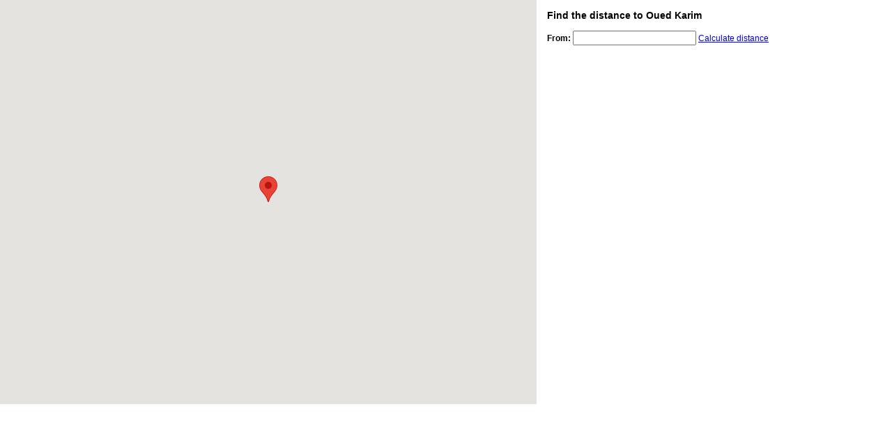

--- FILE ---
content_type: text/html; charset=utf-8
request_url: https://dentagama.com/googlemap/private2.aspx?id=228
body_size: 9735
content:
 
<!DOCTYPE html PUBLIC "-//W3C//DTD XHTML 1.0 Transitional//EN" "http://www.w3.org/TR/xhtml1/DTD/xhtml1-transitional.dtd">
<html xmlns="http://www.w3.org/1999/xhtml">
<!-- http://www.clarkdietrich.com/about-us/locations -->
<head>
<meta http-equiv="Content-Type" content="text/html; charset=utf-8" />
<title>Dentist Map</title>

<script type="text/javascript" src="http://ajax.googleapis.com/ajax/libs/jquery/1.7/jquery.min.js"></script>

<meta name="viewport" content="width=device-width, initial-scale=1.0">
<script type="text/javascript" src="jquery.printElement.js"></script>

<script type="text/javascript">
       $(document).ready(function() {
         $("#PrintinPopup").click(function() {
             printElem({ printMode: 'popup' });
         });
     });
 
	function printElem(options){
		 $('#directions-panel').printElement(options);
	}

</script>

<style>

      #directions-panel {
		margin-left:15px;
		width:380px;
		display:block;
        float: left;
        overflow: visible;
		font-family: Tahoma, Verdana, Arial, Helvetica, sans-serif;
		font-size: 12px;
		font-weight: normal;
      }

      #control {
		margin-left:15px;
		width:380px;
		display:block;
        float: left;
        overflow: visible;
		font-family: Tahoma, Verdana, Arial, Helvetica, sans-serif;
		font-size: 12px;
		font-weight: normal;
      }

</style>

<script src="https://maps.googleapis.com/maps/api/js?key=AIzaSyCgqVs1VMyJHkXsviGhSL5KXAKkDhsOsAg&v=3.exp&sensor=false&amp;language=en"></script>

<script type="text/javascript">
/*      var directionDisplay;
      var directionsService = new google.maps.DirectionsService();

      function initialize() {
        directionsDisplay = new google.maps.DirectionsRenderer();
        var mapOptions = {
          zoom: 12,
          mapTypeId: google.maps.MapTypeId.ROADMAP,
          center: new google.maps.LatLng(35.834603,10.627806)
        };
        var map = new google.maps.Map(document.getElementById('map_canvas'),
            mapOptions);
        directionsDisplay.setMap(map);
        directionsDisplay.setPanel(document.getElementById('directions-panel'));
      }

      function calcRoute() {
        var start = document.getElementById('start').value;
        var end = document.getElementById('end').value;
        var request = {
          origin: start,
          destination: end,
          travelMode: google.maps.DirectionsTravelMode.DRIVING
        };
        directionsService.route(request, function(response, status) {
          if (status == google.maps.DirectionsStatus.OK) {
            directionsDisplay.setDirections(response);
          }
        });
      }
*/
//      google.maps.event.addDomListener(window, 'load', initialize);


      var directionDisplay;
      var directionsService = new google.maps.DirectionsService();

	// configure options
	var map;
	var initLatLng = new google.maps.LatLng(35.834603,10.627806); //Kazanlak - 42.718768,25.366608, Pod Kazanlak - 42.386951,25.339142, Sofia - 42.712714,23.325142
	var initZoom = 12;
	var locations = new Array();
	var markers = new Array();
	var markerCluster = null;
	// markerClusterer options.
	// gridSize determines how close markers must be on-screen before
	//    they are turned into a cluster
	// maxZoom is the map zoom level beyond which clusters all
	//    turn into individual markers
    var mcOptions = {gridSize: 20, maxZoom: 15};

	// create blank infoWindow.
	var infoWindow = new google.maps.InfoWindow();

	// All locations in an array, with category, latitude,
	// longitude, and description for infoWindow.

	locations[1] = new Array();
locations[1][0] = 'ObjectType';
locations[1][1] = 35.834603;
locations[1][2] = 10.627806;
locations[1][3] = "Oued Karim<br /><a href='/dentists/oued-karim' target='_top'>See details about Oued Karim</a>";
locations[1][4] = "Oued Karim";



	function initialize() {
        directionsDisplay = new google.maps.DirectionsRenderer();

	  // Create an array of styles.
	  var styles = [
		{
		  stylers: [
			{ hue: "#335c9b" },
			{ saturation: -30 }		  ]
		},{
		  featureType: "road",
		  elementType: "geometry",
		  stylers: [
			{ lightness: 100 },
			{ visibility: "on" }
		  ]
		},{
		  featureType: "road",
		  elementType: "labels",
		  stylers: [
			{ visibility: "on" }
		  ]
		}
	  ];
	  // Create a new StyledMapType object, passing it the array of styles,
	  // as well as the name to be displayed on the map type control.
	  var styledMap = new google.maps.StyledMapType(styles,
		{name: "Styled Map"});

	  // Create a map object, and include the MapTypeId to add
	  // to the map type control.
	  var mapOptions = {
		zoom: 11,
		center: new google.maps.LatLng(55.6468, 37.581),
		mapTypeControlOptions: {
		  mapTypeIds: [google.maps.MapTypeId.ROADMAP, 'map_style']
		}
	  };

		// set map options
		var myOptions = {
			zoom: initZoom,
			center: initLatLng,
			streetViewControl: false,
			mapTypeControl: true,
			mapTypeControlOptions: {
				style: google.maps.MapTypeControlStyle.DEFAULT //HORIZONTAL_BAR //DROPDOWN_MENU
			},
			zoomControl: true,
			zoomControlOptions: {
				style: google.maps.ZoomControlStyle.LARGE //SMALL
			},
			mapTypeId: google.maps.MapTypeId.ROADMAP
		}
		
		// create map, attached to div#map_canvas
		map = new google.maps.Map(document.getElementById("map_canvas"), myOptions);

		//Associate the styled map with the MapTypeId and set it to display.
		map.mapTypes.set('map_style', styledMap);
		map.setMapTypeId('map_style');

        directionsDisplay.setMap(map);
        directionsDisplay.setPanel(document.getElementById('directions-panel'));

		// iterate through all locations, setting markers and assigning listener for infoWindow
		for (i = 1; i < locations.length; i++) {
			if (typeof(locations[i]) == 'object') {
				var point = new google.maps.LatLng(locations[i][1], locations[i][2]);
				markers[i] = new google.maps.Marker({
					position: point
				});				
				markers[i].setMap(map);		
	//			markers[i].setIcon('images/gmarker.png');
	//			markers[i].setShadow('images/gmarkershadow.png');
				markers[i].setTitle(locations[i][4]);
// 				google.maps.event.addListener(markers[i], 'click', function() {infoWindow.setContent(locations[i][3]);infoWindow.open(map, markers[i]);});
			}
		} // for
	
		google.maps.event.addListener(markers[1], 'click', function() {infoWindow.setContent(locations[1][3]);infoWindow.open(map, markers[1]);});


		// show markers based on category selected
		show_markers("ObjectType");
			
	} // function initialize() {


	function show_markers (location_type) {

		// create temp array for cluster
		var temp_markers = new Array();
		// if the markerClusterer object doesn't exist, create it with empty temp_markers
		if (markerCluster == null) {
			markerCluster = new MarkerClusterer(map, temp_markers, mcOptions);
		}
		// clear all markers
		markerCluster.clearMarkers();

		// iterate through all locations, setting only those in the selected category
		for (i = 1; i < locations.length; i++) {
			if (typeof(locations[i]) == 'object') {
				if (locations[i][0] == location_type) {
					markers[i].setVisible(true);
					// add marker to temp array, for clustering
					temp_markers.push(markers[i]);
				} else {
					markers[i].setVisible(false);
				}
			}
		} // for
		
		// add all current markers to cluster
		markerCluster.addMarkers(temp_markers);
		// re-center map, in case it has changed
		map.setCenter(initLatLng);
		// reset map zoom to initial value
		map.setZoom(initZoom);
					
	} // function show_markers


      function calcRoute() {

        var start = document.getElementById('start').value;
        var end = document.getElementById('end').value;
        var request = {
          origin: start,
          destination: end,
          travelMode: google.maps.DirectionsTravelMode.DRIVING
        };
        directionsService.route(request, function(response, status) {
          if (status == google.maps.DirectionsStatus.OK) {
            directionsDisplay.setDirections(response);
          }
        });

		$('#printDiv').show();

      }

</script>

<!-- hide infoWindow shadow -->
<style type="text/css">
	body {
		margin:0px;
	}
	img[src*="iws3.png"] {
		display: none;
	}
	#map_canvas {
		width:770px;
		height:580px;
		display:inline;
		float:left;
	}
	#map_canvas_right {
		width:400px;
		height:580px;
		display:inline;
		float:left;
	}

/* 768 */
	@media only screen and (min-width: 768px) and (max-width: 1199px) {
	#map_canvas {
		width:100%;
	}
	#map_canvas_right {
		width:100%;
	}
}

/* 480 */
@media only screen and (min-width: 480px) and (max-width: 767px) {
	#map_canvas {
		width:100%;
	}
	#map_canvas_right {
		width:100%;
	}
}

/* 320 */
@media only screen and (max-width: 479px) {
	#map_canvas {
		width:100%;
	}
	#map_canvas_right {
		width:100%;
	}
}
</style>
<!-- /hide infoWindow shadow -->

</head>
<body>


<div id="map_canvas">&nbsp;</div>

<div id="map_canvas_right">
    <div id="control">
		<h3>Find the distance to Oued Karim</h3>
      <strong>From:</strong>
	  <input type="text" id="start" value="" />
	  <input type="hidden" id="end" value="35.834603,10.627806" />
	  <a href="javascript:calcRoute();">Calculate distance</a>
    </div>
    <div id="directions-panel"></div>
	<div id="printDiv" style="display:none;float:left;width:100%;height:40px;text-align:center;"><input type="button" value="Print" id="PrintinPopup" /></div>
</div>
<script type="text/javascript">
	initialize();
</script>  
 

</body>
</html>
